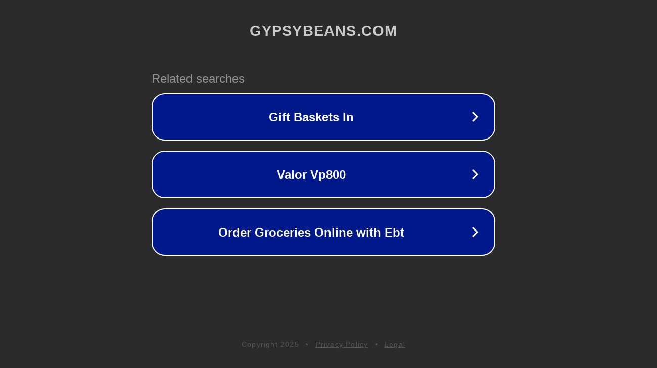

--- FILE ---
content_type: text/html; charset=utf-8
request_url: http://www.gypsybeans.com/view/index5683.html
body_size: 1082
content:
<!doctype html>
<html data-adblockkey="MFwwDQYJKoZIhvcNAQEBBQADSwAwSAJBANDrp2lz7AOmADaN8tA50LsWcjLFyQFcb/P2Txc58oYOeILb3vBw7J6f4pamkAQVSQuqYsKx3YzdUHCvbVZvFUsCAwEAAQ==_iMiSnxYzfIsTeU6CDx5Qx3H/dPdXjzDb2jhzOTi8Fu5x9nhuM1/ZO/EbxQ+J8/rXF8SvTSKRC/8c8adFR8cN2w==" lang="en" style="background: #2B2B2B;">
<head>
    <meta charset="utf-8">
    <meta name="viewport" content="width=device-width, initial-scale=1">
    <link rel="icon" href="[data-uri]">
    <link rel="preconnect" href="https://www.google.com" crossorigin>
</head>
<body>
<div id="target" style="opacity: 0"></div>
<script>window.park = "[base64]";</script>
<script src="/bneHToHSh.js"></script>
</body>
</html>
